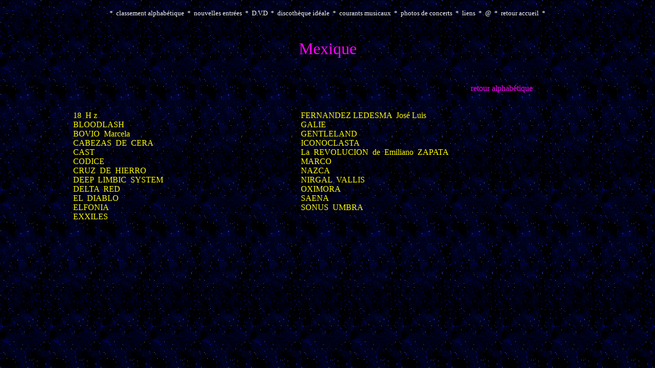

--- FILE ---
content_type: text/html
request_url: http://passionprogressive.fr/html/classement_pays_mexique.htm
body_size: 1698
content:
<!DOCTYPE HTML PUBLIC "-//W3C//DTD HTML 4.0//EN">
<html>
<head>
<title>Rock  Progressif_classement_pays_mexique</title>
<meta name="namo-theme" content="Galaxie; vert">
<meta name="generator" content="Namo WebEditor v3.0">
<style type="text/css">
<!--
A{text-decoration:none;}
A:hover{text-decoration:underline;}
h1 {  font-family:Times New Roman; font-size:12pt; color:rgb(128,128,255); }
h2 {  font-family:Times New Roman; font-size:12pt; color:rgb(102,102,255); }

p {  font-family:Times New Roman; color:rgb(192,192,192); }
p.namo-bullet1 {  font-family:Times New Roman; font-size:12pt; color:rgb(128,0,255); }
p.namo-bullet2 {  font-family:Times New Roman; font-size:10pt; color:rgb(191,191,255); }
-->
</style>
</head>

<body background="images/bb-alpha_bg.gif" bgcolor="black" text="silver" link="#81D9FE"
 vlink="#7B9392" alink="#4F97B9">

<p align="center"><font face="Comic Sans MS" size="2" color="white">* &nbsp;</font><a href="alphabetique.htm"><font
 face="Comic Sans MS" size="2" color="white">classement alphab&eacute;tique</font></a><font
 face="Comic Sans MS" size="2" color="white"> &nbsp;* &nbsp;</font><a href="nouvellesentrees.htm"><font
 face="Comic Sans MS" size="2" color="white">nouvelles entr&eacute;es</font></a><font
 face="Comic Sans MS" size="2" color="white"> &nbsp;* &nbsp;</font><a href="dvd-videos.htm"><font
 face="Comic Sans MS" size="2" color="white">D.V.D</font></a><font face="Comic Sans MS"
 size="2" color="white"> &nbsp;* &nbsp;</font><a href="ladiscothequeideale.htm"><font
 face="Comic Sans MS" size="2" color="white">discoth&egrave;que id&eacute;ale</font></a><font
 face="Comic Sans MS" size="2" color="white"> &nbsp;* &nbsp;</font><a href="courantsmusicaux.htm"><font
 face="Comic Sans MS" size="2" color="white">courants musicaux</font></a><font
 face="Comic Sans MS" size="2" color="white"> &nbsp;* &nbsp;</font><a href="photos_concerts.htm"><font
 face="Comic Sans MS" size="2" color="white">photos de concerts</font></a><font
 face="Comic Sans MS" size="2" color="white"> &nbsp;*&nbsp;&nbsp;</font><a href="mesbonnesadresses.htm"><font
 face="Comic Sans MS" size="2" color="white">liens</font></a><font face="Comic Sans MS"
 size="2" color="white"> &nbsp;* &nbsp;</font><a href="contact.htm"><font face="Comic Sans MS"
 size="2" color="white">@</font></a><font face="Comic Sans MS" size="2" color="white"> 
&nbsp;* &nbsp;</font><a href="00_.alpha.htm"><font face="Comic Sans MS" size="2"
 color="white">retour accueil</font></a><font face="Comic Sans MS" size="2" color="white"> 
&nbsp;*</font></p>
<p align="center"><font face="Comic Sans MS" size="5" color="fuchsia"><br>
</font><font face="Comic Sans MS" size="6" color="fuchsia">Mexique</font></p>
<p align="center">&nbsp; &nbsp; </p>
<p align="center"><font face="Comic Sans MS" color="fuchsia">&nbsp;&nbsp;&nbsp;&nbsp;&nbsp;&nbsp;&nbsp;&nbsp;&nbsp;&nbsp;&nbsp;&nbsp;&nbsp;&nbsp;&nbsp;&nbsp;&nbsp;&nbsp;&nbsp;&nbsp;&nbsp;&nbsp;&nbsp;&nbsp;&nbsp;&nbsp;&nbsp;&nbsp;&nbsp;&nbsp;&nbsp;&nbsp;&nbsp;&nbsp;&nbsp;&nbsp;&nbsp;&nbsp;&nbsp;&nbsp;&nbsp;&nbsp;&nbsp;&nbsp;&nbsp;&nbsp;&nbsp;&nbsp;&nbsp;&nbsp;&nbsp;&nbsp;&nbsp;&nbsp;&nbsp;&nbsp;&nbsp;&nbsp;&nbsp;&nbsp;&nbsp;&nbsp;&nbsp;&nbsp;&nbsp;&nbsp;&nbsp;&nbsp;&nbsp;&nbsp;&nbsp;&nbsp;&nbsp;&nbsp;&nbsp;&nbsp;&nbsp;&nbsp;&nbsp;&nbsp;&nbsp;&nbsp;&nbsp;&nbsp;&nbsp;&nbsp;&nbsp;&nbsp;&nbsp;&nbsp;&nbsp;&nbsp;&nbsp;&nbsp;&nbsp;&nbsp;&nbsp;&nbsp;&nbsp;&nbsp;&nbsp;&nbsp;&nbsp;&nbsp;&nbsp;&nbsp;&nbsp;&nbsp;&nbsp;&nbsp;&nbsp;&nbsp;&nbsp;&nbsp;&nbsp;&nbsp;&nbsp;&nbsp;&nbsp;&nbsp;&nbsp;&nbsp;&nbsp;&nbsp;&nbsp;&nbsp;&nbsp;&nbsp;&nbsp;&nbsp;&nbsp;&nbsp;&nbsp;&nbsp;&nbsp;&nbsp;&nbsp;&nbsp;&nbsp;&nbsp;&nbsp;&nbsp;&nbsp;&nbsp;&nbsp;&nbsp;&nbsp;&nbsp;&nbsp;&nbsp;&nbsp;&nbsp;&nbsp;&nbsp;&nbsp;&nbsp;&nbsp;&nbsp;&nbsp;&nbsp;&nbsp;&nbsp;&nbsp;&nbsp;&nbsp;&nbsp;&nbsp;&nbsp;&nbsp;&nbsp;</font><a href="alphabetique.htm"><font
 face="Comic Sans MS" color="fuchsia">retour alphab&eacute;tique</font></a> 

<div align="center"><table border="0" width="1000">
    <tr>
        <td width="277" valign="top"><p align="left"><a href="image-18hz.htm"><font
             face="Comic Sans MS" color="yellow">18 &nbsp;H z</font></a><a href="image-bloodlash.htm"><font
             face="Comic Sans MS" color="yellow"><br> BLOODLASH</font></a><font
             face="Comic Sans MS" color="yellow"><br>
            </font><a href="image-BovioMarcela.htm"><font face="Comic Sans MS"
             color="yellow">BOVIO &nbsp;Marcela</font></a><font face="Comic Sans MS"
             color="yellow"><br> </font><a href="image-cabezasdecera.htm"><font
             face="Comic Sans MS" color="yellow">CABEZAS &nbsp;DE &nbsp;CERA</font></a><font
             face="Comic Sans MS" color="yellow"><br> </font><a href="image-cast.htm"><font
             face="Comic Sans MS" color="yellow">CAST</font></a><font face="Comic Sans MS"
             color="yellow"><br> </font><a href="image-codice.htm"><font face="Comic Sans MS"
             color="yellow">CODICE</font></a><font face="Comic Sans MS" color="yellow"><br> 
            </font><a href="image-cruzdehierro.htm"><font face="Comic Sans MS"
             color="yellow">CRUZ &nbsp;DE &nbsp;HIERRO</font></a><font face="Comic Sans MS"
             color="yellow"><br> </font><a href="image-deeplimbicsystem.htm"><font
             face="Comic Sans MS" color="yellow">DEEP &nbsp;LIMBIC &nbsp;SYSTEM</font></a><font
             face="Comic Sans MS" color="yellow"><br> </font><a href="image-deltared.htm"><font
             face="Comic Sans MS" color="yellow">DELTA &nbsp;RED</font></a><font
             face="Comic Sans MS" color="yellow"><br> </font><a href="image-eldiablo.htm"><font
             face="Comic Sans MS" color="yellow">EL &nbsp;DIABLO</font></a><font
             face="Comic Sans MS" color="yellow"><br> </font><a href="image-elfonia.htm"><font
             face="Comic Sans MS" color="yellow">ELFONIA</font></a><font face="Comic Sans MS"
             color="yellow"><br> </font><a href="image-exxiles.htm"><font face="Comic Sans MS"
             color="yellow">EXXILES</font></a></td>
        <td width="344" valign="top"><p align="left"><a href="image-fernandezledesmaq.htm"><font
             face="Comic Sans MS" color="yellow">FERNANDEZ LEDESMA &nbsp;Jos&eacute; 
            Luis</font></a><font face="Comic Sans MS" color="yellow"><br> </font><a href="image-galie.htm"><font
             face="Comic Sans MS" color="yellow">GALIE</font></a><font face="Comic Sans MS"
             color="yellow"><br> </font><a href="image-gentleland.htm"><font
             face="Comic Sans MS" color="yellow">GENTLELAND</font></a><font face="Comic Sans MS"
             color="yellow"><br> </font><a href="image-iconoclasta.htm"><font
             face="Comic Sans MS" color="yellow">ICONOCLASTA</font></a><font
             face="Comic Sans MS" color="yellow"><br> </font><a href="image-larevoluciondeemilianozapata.htm"><font
             face="Comic Sans MS" color="yellow">La &nbsp;REVOLUCION &nbsp;de 
            &nbsp;Emiliano &nbsp;ZAPATA</font></a><font face="Comic Sans MS"
             color="yellow"><br> </font><a href="image-marco.htm"><font face="Comic Sans MS"
             color="yellow">MARCO</font></a><font face="Comic Sans MS" color="yellow"><br> 
            </font><a href="image-nazca.htm"><font face="Comic Sans MS" color="yellow">NAZCA</font></a><font
             face="Comic Sans MS" color="yellow"><br> </font><a href="image-nirgalvallis.htm"><font
             face="Comic Sans MS" color="yellow">NIRGAL &nbsp;VALLIS</font></a><font
             face="Comic Sans MS" color="yellow"><br> </font><a href="image-oximora.htm"><font
             face="Comic Sans MS" color="yellow">OXIMORA</font></a><font face="Comic Sans MS"
             color="yellow"><br> </font><a href="image-saena.htm"><font face="Comic Sans MS"
             color="yellow">SAENA</font></a><font face="Comic Sans MS" color="yellow"><br> 
            </font><a href="image-sonusumbra.htm"><font face="Comic Sans MS"
             color="yellow">SONUS &nbsp;UMBRA</font></a><font face="Comic Sans MS"
             color="yellow"><br></font></td>
    </tr>
</table></div>
<p align="center">&nbsp; </p>
<p align="left">&nbsp;</p>
</body>

</html>